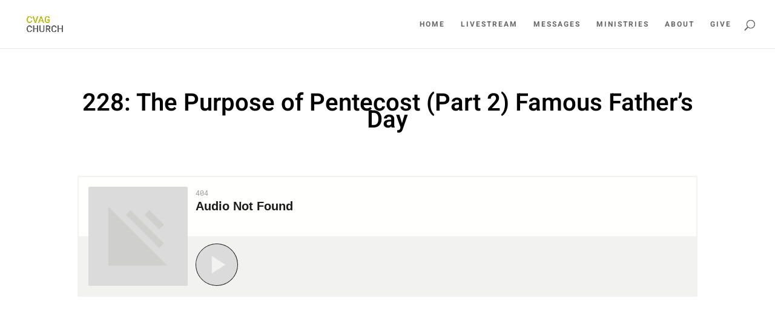

--- FILE ---
content_type: text/css
request_url: https://www.cvagchurch.com/wp-content/themes/Divi-CVAG/style.css?ver=4.21.0
body_size: -125
content:
/*
 Theme Name:     Divi CVAG
 Description:    Divi Child Theme for CVAG Church
 Author:         CVAG Church Media
 Template:       Divi
 Version:        1.0.0
*/
 
 
/* =Theme customization starts here
------------------------------------------------------- */
